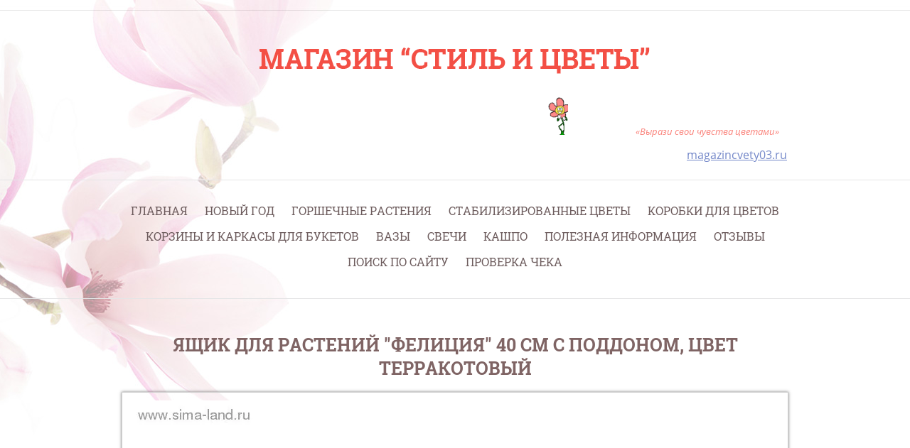

--- FILE ---
content_type: text/html; charset=utf-8
request_url: https://magazincvety03.ru/kashpo/image/yashchik-dlya-rasteniy-felitsiya-40-sm-s-poddonom-tsvet-terrakotovyy
body_size: 4802
content:
<!doctype html>
<html lang="ru">
<head>
<meta charset="utf-8">
<meta name="robots" content="all"/>
<title>Кашпо</title>
<meta name="description" content="Кашпо">
<meta name="keywords" content="Кашпо">
<meta name="SKYPE_TOOLBAR" content="SKYPE_TOOLBAR_PARSER_COMPATIBLE">
<meta name='wmail-verification' content='2b377451a16ec3a07afdaed388b2aa9d' />
<link rel="stylesheet" href="/t/v162/images/css/s3_styles.scss.css">
<link rel="stylesheet" href="/t/v162/images/css/designblock.scss.css">
<link rel="stylesheet" href="/t/v162/images/css/styles.scss.css">
<script src="/g/libs/jquery/1.10.2/jquery.min.js"></script>
	<link rel="stylesheet" href="/g/css/styles_articles_tpl.css">

            <!-- 46b9544ffa2e5e73c3c971fe2ede35a5 -->
            <script src='/shared/s3/js/lang/ru.js'></script>
            <script src='/shared/s3/js/common.min.js'></script>
        <link rel='stylesheet' type='text/css' href='/shared/s3/css/calendar.css' /><link rel='stylesheet' type='text/css' href='/shared/highslide-4.1.13/highslide.min.css'/>
<script type='text/javascript' src='/shared/highslide-4.1.13/highslide-full.packed.js'></script>
<script type='text/javascript'>
hs.graphicsDir = '/shared/highslide-4.1.13/graphics/';
hs.outlineType = null;
hs.showCredits = false;
hs.lang={cssDirection:'ltr',loadingText:'Загрузка...',loadingTitle:'Кликните чтобы отменить',focusTitle:'Нажмите чтобы перенести вперёд',fullExpandTitle:'Увеличить',fullExpandText:'Полноэкранный',previousText:'Предыдущий',previousTitle:'Назад (стрелка влево)',nextText:'Далее',nextTitle:'Далее (стрелка вправо)',moveTitle:'Передвинуть',moveText:'Передвинуть',closeText:'Закрыть',closeTitle:'Закрыть (Esc)',resizeTitle:'Восстановить размер',playText:'Слайд-шоу',playTitle:'Слайд-шоу (пробел)',pauseText:'Пауза',pauseTitle:'Приостановить слайд-шоу (пробел)',number:'Изображение %1/%2',restoreTitle:'Нажмите чтобы посмотреть картинку, используйте мышь для перетаскивания. Используйте клавиши вперёд и назад'};</script>
<link rel="icon" href="/favicon.ico" type="image/x-icon">
<link rel="apple-touch-icon" href="/touch-icon-iphone.png">
<link rel="apple-touch-icon" sizes="76x76" href="/touch-icon-ipad.png">
<link rel="apple-touch-icon" sizes="120x120" href="/touch-icon-iphone-retina.png">
<link rel="apple-touch-icon" sizes="152x152" href="/touch-icon-ipad-retina.png">
<meta name="msapplication-TileImage" content="/touch-w8-mediumtile.png"/>
<meta name="msapplication-square70x70logo" content="/touch-w8-smalltile.png" />
<meta name="msapplication-square150x150logo" content="/touch-w8-mediumtile.png" />
<meta name="msapplication-wide310x150logo" content="/touch-w8-widetile.png" />
<meta name="msapplication-square310x310logo" content="/touch-w8-largetile.png" />
<!--[if lt IE 10]>
<script src="/g/libs/ie9-svg-gradient/0.0.1/ie9-svg-gradient.min.js"></script>
<script src="/t/v162/images/js/jquery.placeholder.min.js"></script>
<script src="/t/v162/images/js/jquery.textshadow.min.js"></script>
<script src="/t/v162/images/js/ie.js"></script>
<![endif]-->
<!--[if lt IE 9]>
<script src="/g/libs/html5shiv/html5.js"></script>
<![endif]-->
</head>
<body>
<div class="site-wrap">
    <header class="site-header">
		<div class="site-logo"><a href="http://magazincvety03.ru"><img src="/t/v162/images/logo.png" alt=""/></a></div>
				<div class="site-slogan">
			<div class="slog-icon"><img src="/thumb/2/3VvJuHkRf6UguIhKsBHZ3g/r/d/orig_2.gif" alt="Слоган" /></div>
			<p><span style="font-size:10pt;" wfd-id="2"><strong><em>&laquo;Вырази свои чувства цветами&raquo;</em></strong></span><em style="font-size: 19px;"><span style="font-size: 12pt;" wfd-id="0"><span style="font-size:10pt;" wfd-id="1">&nbsp;</span>&nbsp;&nbsp;</span></em></p>

<p><a href="/" target="_blank">magazincvety03.ru</a></p>
			</div>
			</header>
			
	 <nav class="top-menu-wr in">
         <ul class="top-menu">
         	         		 <li><a href="/" >Главная</a></li>
         	         		 <li><a href="/novyj-god" >Новый год</a></li>
         	         		 <li><a href="/gorshechnyye-rasteniya" >Горшечные растения</a></li>
         	         		 <li><a href="/stabilizirovannyye-tsvety" >Стабилизированные цветы</a></li>
         	         		 <li><a href="/korobki-dlya-tsvetov" >Коробки для цветов</a></li>
         	         		 <li><a href="/korziny-dlya-floristiki" >Корзины и каркасы для букетов</a></li>
         	         		 <li><a href="/vazy" >Вазы</a></li>
         	         		 <li><a href="/svechi" >Свечи</a></li>
         	         		 <li><a href="/kashpo" >Кашпо</a></li>
         	         		 <li><a href="/stati" >Полезная информация</a></li>
         	         		 <li><a href="/otzyvy" >Отзывы</a></li>
         	         		 <li><a href="/search" >Поиск по сайту</a></li>
         	         		 <li><a href="/proverka-cheka" >Проверка чека</a></li>
         	         </ul>
     </nav>
         	<div class="inner">
         		<div class="content-wrapper clear-self">
            <div class="content" >
                <div class="content-inner">
                                        <h1>Ящик для растений &quot;Фелиция&quot; 40 см с поддоном, цвет терракотовый</h1>
<div class="s3_tpl_gallery_view">

	<div class="s3_gallery_view_image"><img src="/d/ен.jpg" alt="Ящик для растений &quot;Фелиция&quot; 40 см с поддоном, цвет терракотовый" /></div>

			<div class="s3_text_block"><h1>Ящик для растений "Фелиция" 40 см с поддоном, цвет терракотовый</h1>
<p>
<table>
<tbody>
<tr><th>Артикул:</th>
<td>1159923</td>
</tr>
<tr><th>Страна-производитель:</th>
<td>Россия</td>
</tr>
<tr><th>Торговая марка:</th>
<td>Martika</td>
</tr>
<tr><th>Серия:</th>
<td>МАРТИКА ФЕЛИЦИЯ</td>
</tr>
<tr><th>Размер:</th>
<td>40 &times; 18 &times; 16 см</td>
</tr>
<tr><th>Размер&nbsp;упаковки:</th>
<td>40&nbsp;&times;&nbsp;18&nbsp;&times;&nbsp;16&nbsp;см</td>
</tr>
<tr><th>Материал:</th>
<td>Пластик</td>
</tr>
<tr><th>Цена:</th>
<td>210</td>
</tr>
<tr><th>Сертификат:</th>
<td>РСТ</td>
</tr>
<tr><th>Вес:</th>
<td>350 грамм</td>
</tr>
</tbody>
</table>
</p></div>
		
	<script type="text/javascript" src="//yandex.st/share/share.js" charset="utf-8"></script>
	<div class="yashare-auto-init" data-yashareL10n="ru" data-yashareType="button" data-yashareQuickServices="yaru,vkontakte,facebook,twitter,odnoklassniki,moimir"></div>

</div>



</div> <!-- .content-inner -->
            </div> <!-- .content -->
            </div> <!-- .content-wrapper -->
	</div><!-- .site-wrap-in -->
			<div class="contacts in">
	    <div class="block-in">
	        <div class="block-title">как нас найти</div>
	        <div class="block-body">
	            <div class="adr"><p><a href="https://2gis.ru/ulanude/query/стиль%20и%20цветы/firm/70000001019771655?queryState=center%2F107.671198%2C51.813507%2Fzoom%2F16">г. Улан-Удэ, улица Шумяцкого, 24а остановка &laquo;АКБЭС&raquo;, рядом с магазином &laquo;Титан&raquo;.&nbsp;</a></p></div>
	            <div class="tel"><p style="text-align: left;"><strong>&nbsp;&nbsp;&nbsp;&nbsp;&nbsp;&nbsp;&nbsp;&nbsp;&nbsp;&nbsp;&nbsp;&nbsp;&nbsp;&nbsp;&nbsp;&nbsp;&nbsp;&nbsp;&nbsp;&nbsp;&nbsp;&nbsp;&nbsp;&nbsp;&nbsp;&nbsp;&nbsp;&nbsp;&nbsp;&nbsp;&nbsp;&nbsp; </strong> <img alt="HTB10s7wXjzuK1Rjy0Fpq6yEpFXa3" height="90" src="/thumb/2/VTgVwsrGCW5kqPNe9Ygz2A/90r90/d/htb10s7wxjzuk1rjy0fpq6yepfxa3.jpg" style="border-width: 0px; width: 77px; height: 77px;" width="90" /> <strong>&nbsp;+79244569568</strong></p></div>
	            <div class="mail-block"><p style="text-align: left;">&nbsp;&nbsp;&nbsp;&nbsp;&nbsp;&nbsp;&nbsp;&nbsp;&nbsp;&nbsp;&nbsp;&nbsp;&nbsp;&nbsp;&nbsp;&nbsp;&nbsp;&nbsp;&nbsp; <img alt="elektronnaya-pochta-i-elektronnoe-pismo-animatsionnaya-kartinka-0322" height="73" src="/thumb/2/IlRRnWB40lSV2Gw24MOG1w/r/d/elektronnaya-pochta-i-elektronnoe-pismo-animatsionnaya-kartinka-0322.gif" style="border-width: 0;" title="" width="73" /> E-mail:&nbsp;<a href="mailto:mail@magazincvety03.ru">mail@magazincvety03.ru</a>&nbsp;</p>

<p style="text-align: left;"><span style="font-size: 9pt;" wfd-id="0">&nbsp; &nbsp; &nbsp; &nbsp; &nbsp; &nbsp; &nbsp; &nbsp; &nbsp; &nbsp; &nbsp; &nbsp; &nbsp; &nbsp; &nbsp; &nbsp; &nbsp; &nbsp; &nbsp; &nbsp; &nbsp; &nbsp; &nbsp; &nbsp; &nbsp; &nbsp; &nbsp; &nbsp; &nbsp; &nbsp; &nbsp; &nbsp; &nbsp;&nbsp;<a href="http://www.magazincvety03.ru/">www.magazincvety03.ru</a></span></p>

<p style="text-align: center;">&nbsp;</p>

<p style="text-align: center;">&nbsp;</p>

<p style="text-align: right;">&nbsp;&nbsp;&nbsp;&nbsp;&nbsp;&nbsp;&nbsp;&nbsp;&nbsp;&nbsp;&nbsp;&nbsp;&nbsp;&nbsp;&nbsp;&nbsp;</p> </div>
	        </div>
	    </div>
	</div>
		<div class="clear-footer"></div>
</div>
<footer class="site-footer">
	<div class="site-footer-wr">
	        	<div class="soc-seti">
		    	   <a href="http://twitter.com/" rel="nofollow" target="_blank" class="soc">
    	       <img src="/thumb/2/a6CdUnPc2gSmKvGHgIzs1g/29c29/d/s1.png" alt="1" />
    	   </a>
		    	   <a href="http://vk.com/" rel="nofollow" target="_blank" class="soc">
    	       <img src="/thumb/2/WCHnF7inG2_1Vknd3n6x-w/29c29/d/s2.png" alt="2" />
    	   </a>
		    	   <a href="https://facebook.com/" rel="nofollow" target="_blank" class="soc">
    	       <img src="/thumb/2/VZnaNXU1qmNbtQ90hzTwjA/29c29/d/s3.png" alt="3" />
    	   </a>
		    	   <a href="http://ok.ru/" rel="nofollow" target="_blank" class="soc">
    	       <img src="/thumb/2/iTHBv-rOgh75sN15tIFqAA/29c29/d/s4.png" alt="4" />
    	   </a>
		        </div>
        		 <div class="site-name">                                                                <p>Copyright &copy; 2015 - 2026</p>

<p></p></div>
		 <div class="site-copyright"><span style='font-size:14px;' class='copyright'><!--noindex--><span style="text-decoration:underline; cursor: pointer;" onclick="javascript:window.open('https://megagr'+'oup.ru/?utm_referrer='+location.hostname)" class="copyright"><img src="/g/mlogo/svg/site-sozdan-megagroup-ru-light.svg" alt="Сайт от Мегагарупп - Ваш успех в онлайн"></span><!--/noindex--></span></div>
		 <div class="site-counters"><!--LiveInternet counter--><script type="text/javascript"><!--
document.write("<a href='//www.liveinternet.ru/click' "+
"target=_blank><img src='//counter.yadro.ru/hit?t27.20;r"+
escape(document.referrer)+((typeof(screen)=="undefined")?"":
";s"+screen.width+"*"+screen.height+"*"+(screen.colorDepth?
screen.colorDepth:screen.pixelDepth))+";u"+escape(document.URL)+
";"+Math.random()+
"' alt='' title='LiveInternet: показано количество просмотров и"+
" посетителей' "+
"border='0' width='88' height='120'><\/a>")
//--></script><!--/LiveInternet-->
<!--__INFO2026-01-30 00:59:06INFO__-->
</div>
	</div>
</footer>
<!-- 989 -->

<!-- assets.bottom -->
<!-- </noscript></script></style> -->
<script src="/my/s3/js/site.min.js?1769681696" ></script>
<script src="/my/s3/js/site/defender.min.js?1769681696" ></script>
<script src="https://cp.onicon.ru/loader/563c3fec286688cd268b457e.js" data-auto async></script>
<script >/*<![CDATA[*/
var megacounter_key="459b4d14a48e1abf86ac902e14dcc3d0";
(function(d){
    var s = d.createElement("script");
    s.src = "//counter.megagroup.ru/loader.js?"+new Date().getTime();
    s.async = true;
    d.getElementsByTagName("head")[0].appendChild(s);
})(document);
/*]]>*/</script>
<script >/*<![CDATA[*/
$ite.start({"sid":1081327,"vid":1086255,"aid":1286972,"stid":1,"cp":21,"active":true,"domain":"magazincvety03.ru","lang":"ru","trusted":false,"debug":false,"captcha":3,"onetap":[{"provider":"vkontakte","provider_id":"51981200","code_verifier":"NZZjNjYkMO1DYMBmxkmND0gY1mWzMwIWZhGEBRg0wDI"}]});
/*]]>*/</script>
<!-- /assets.bottom -->
</body>
</html>

--- FILE ---
content_type: text/css
request_url: https://magazincvety03.ru/t/v162/images/css/designblock.scss.css
body_size: 2052
content:
button {
  border: none;
  outline: none; }
  button:hover {
    cursor: pointer; }

.mg-but {
  display: inline-block;
  text-decoration: none; }

.mg-but1 {
  min-width: 250px;
  padding: 8px;
  color: #fff;
  border-radius: 3px;
  box-shadow: 0 1px 2px rgba(0, 0, 0, .3);
  line-height: 1;
  background-color: #ba898c;
  background-image: -o-linear-gradient(#cfacaf, #ba898c);
  background-image: -moz-linear-gradient(#cfacaf, #ba898c);
  background-image: -webkit-linear-gradient(#cfacaf, #ba898c);
  background-image: -ms-linear-gradient(#cfacaf, #ba898c);
  background-image: linear-gradient( #cfacaf, #ba898c);
  -pie-background: linear-gradient( #cfacaf, #ba898c); }
  .mg-but1:hover {
    background-color: #c9a3a5;
    background-image: -o-linear-gradient(#ddc4c6, #ba898c);
    background-image: -moz-linear-gradient(#ddc4c6, #ba898c);
    background-image: -webkit-linear-gradient(#ddc4c6, #ba898c);
    background-image: -ms-linear-gradient(#ddc4c6, #ba898c);
    background-image: linear-gradient( #ddc4c6, #ba898c);
    -pie-background: linear-gradient( #ddc4c6, #ba898c); }
  .mg-but1:active {
    box-shadow: inset 0 1px 2px rgba(0, 0, 0, .3);
    background-color: #ba898c;
    background-image: -webkit-gradient(linear, left bottom, left top, color-stop(0%, #cfacaf), color-stop(11.11111%, #ba898c));
    background-image: -o-linear-gradient(bottom, #cfacaf, #ba898c);
    background-image: -moz-linear-gradient(bottom, #cfacaf, #ba898c);
    background-image: -webkit-linear-gradient(bottom, #cfacaf, #ba898c);
    background-image: -ms-linear-gradient(bottom, #cfacaf, #ba898c);
    background-image: linear-gradient(to top, #cfacaf, #ba898c);
    -pie-background: linear-gradient(to top, #cfacaf, #ba898c); }

.mg-but2 {
  padding: 8px 15px;
  color: #fff;
  border-radius: 14px;
  box-shadow: 0 1px 2px rgba(0, 0, 0, .3);
  line-height: 1;
  background-color: #ba898c;
  background-image: -o-linear-gradient(#cfacaf, #ba898c);
  background-image: -moz-linear-gradient(#cfacaf, #ba898c);
  background-image: -webkit-linear-gradient(#cfacaf, #ba898c);
  background-image: -ms-linear-gradient(#cfacaf, #ba898c);
  background-image: linear-gradient( #cfacaf, #ba898c);
  -pie-background: linear-gradient( #cfacaf, #ba898c); }
  .mg-but2:hover {
    background-color: #c9a3a5;
    background-image: -o-linear-gradient(#ddc4c6, #ba898c);
    background-image: -moz-linear-gradient(#ddc4c6, #ba898c);
    background-image: -webkit-linear-gradient(#ddc4c6, #ba898c);
    background-image: -ms-linear-gradient(#ddc4c6, #ba898c);
    background-image: linear-gradient( #ddc4c6, #ba898c);
    -pie-background: linear-gradient( #ddc4c6, #ba898c); }
  .mg-but2:active {
    box-shadow: inset 0 1px 2px rgba(0, 0, 0, .3);
    background-color: #ba898c;
    background-image: -webkit-gradient(linear, left bottom, left top, color-stop(0%, #cfacaf), color-stop(11.11111%, #ba898c));
    background-image: -o-linear-gradient(bottom, #cfacaf, #ba898c);
    background-image: -moz-linear-gradient(bottom, #cfacaf, #ba898c);
    background-image: -webkit-linear-gradient(bottom, #cfacaf, #ba898c);
    background-image: -ms-linear-gradient(bottom, #cfacaf, #ba898c);
    background-image: linear-gradient(to top, #cfacaf, #ba898c);
    -pie-background: linear-gradient(to top, #cfacaf, #ba898c); }

.mg-but3 {
  padding: 8px 15px;
  color: #fff;
  border: 1px solid #b1797c;
  border-radius: 3px;
  box-shadow: 0 1px 2px rgba(0, 0, 0, 0.3);
  line-height: 1;
  background-color: #ba898c;
  background-image: -o-linear-gradient(#cfacaf, #ba898c);
  background-image: -moz-linear-gradient(#cfacaf, #ba898c);
  background-image: -webkit-linear-gradient(#cfacaf, #ba898c);
  background-image: -ms-linear-gradient(#cfacaf, #ba898c);
  background-image: linear-gradient( #cfacaf, #ba898c);
  -pie-background: linear-gradient( #cfacaf, #ba898c); }
  .mg-but3:hover {
    border: 1px solid #cda9ab;
    background-color: #c9a3a5;
    background-image: -o-linear-gradient(#ddc4c6, #ba898c);
    background-image: -moz-linear-gradient(#ddc4c6, #ba898c);
    background-image: -webkit-linear-gradient(#ddc4c6, #ba898c);
    background-image: -ms-linear-gradient(#ddc4c6, #ba898c);
    background-image: linear-gradient( #ddc4c6, #ba898c);
    -pie-background: linear-gradient( #ddc4c6, #ba898c); }
  .mg-but3:active {
    border: 1px solid #ba888b;
    box-shadow: inset 0 1px 2px rgba(0, 0, 0, .3);
    background-color: #ba898c;
    background-image: -webkit-gradient(linear, left bottom, left top, color-stop(0%, #cfacaf), color-stop(11.11111%, #ba898c));
    background-image: -o-linear-gradient(bottom, #cfacaf, #ba898c);
    background-image: -moz-linear-gradient(bottom, #cfacaf, #ba898c);
    background-image: -webkit-linear-gradient(bottom, #cfacaf, #ba898c);
    background-image: -ms-linear-gradient(bottom, #cfacaf, #ba898c);
    background-image: linear-gradient(to top, #cfacaf, #ba898c);
    -pie-background: linear-gradient(to top, #cfacaf, #ba898c); }

.mg-but4 {
  min-width: 170px;
  padding: 8px;
  color: #000;
  border: 1px solid #ba898c;
  line-height: 1;
  background-color: #fff;
  background-image: -o-linear-gradient(#fff, #fff);
  background-image: -moz-linear-gradient(#fff, #fff);
  background-image: -webkit-linear-gradient(#fff, #fff);
  background-image: -ms-linear-gradient(#fff, #fff);
  background-image: linear-gradient( #fff, #fff);
  -pie-background: linear-gradient( #fff, #fff); }
  .mg-but4:hover {
    color: #fff;
    background-color: #c3999c;
    background-image: -o-linear-gradient(#cfacaf, #ba898c);
    background-image: -moz-linear-gradient(#cfacaf, #ba898c);
    background-image: -webkit-linear-gradient(#cfacaf, #ba898c);
    background-image: -ms-linear-gradient(#cfacaf, #ba898c);
    background-image: linear-gradient( #cfacaf, #ba898c);
    -pie-background: linear-gradient( #cfacaf, #ba898c); }
  .mg-but4:active {
    color: #fff;
    box-shadow: inset 0 1px 2px rgba(0, 0, 0, .3);
    background-color: #ba898c;
    background-image: -webkit-gradient(linear, left bottom, left top, color-stop(0%, #cfacaf), color-stop(11.11111%, #ba898c));
    background-image: -o-linear-gradient(bottom, #cfacaf, #ba898c);
    background-image: -moz-linear-gradient(bottom, #cfacaf, #ba898c);
    background-image: -webkit-linear-gradient(bottom, #cfacaf, #ba898c);
    background-image: -ms-linear-gradient(bottom, #cfacaf, #ba898c);
    background-image: linear-gradient(to top, #cfacaf, #ba898c);
    -pie-background: linear-gradient(to top, #cfacaf, #ba898c); }

.mg-but5 {
  position: relative;
  padding: 8px 15px;
  color: #fff;
  border: #f00 transparent transparent transparent;
  border-radius: 2px 0 0 2px;
  background: #ba898c;
  line-height: 1; }
  .mg-but5:before {
    position: absolute;
    top: 0;
    right: -28px;
    bottom: 0;
    width: 7px;
    content: "";
    border: 14px solid transparent;
    border-left: 7px solid #ba898c; }
  .mg-but5:hover {
    background: #c3999c; }
    .mg-but5:hover:before {
      border-left-color: #c3999c; }
  .mg-but5:active {
    background: #b1797c; }
    .mg-but5:active:before {
      border-left-color: #b1797c; }

table.mg-tabs1 {
  border-collapse: collapse; }
  table.mg-tabs1 td {
    padding: 5px;
    border: none; }

table.mg-tabs2 {
  border: 1px solid #cecece;
  border-collapse: collapse; }
  table.mg-tabs2 td {
    padding: 5px;
    border: 1px solid #cecece; }

table.mg-tabs3 {
  border: 1px solid #cecece;
  border-collapse: collapse; }
  table.mg-tabs3 th {
    padding: 5px 0;
    color: #333;
    border: 1px solid #cecece;
    background: #e5e5e5; }
  table.mg-tabs3 td {
    padding: 5px;
    border: 1px solid #cecece; }

table.mg-tabs4 {
  border-collapse: collapse; }
  table.mg-tabs4 th {
    padding: 5px 0;
    color: #333;
    background: #e5e5e5; }
  table.mg-tabs4 td {
    padding: 5px;
    border-bottom: 1px solid #cecece; }

.mg-tab {
  display: inline-block;
  min-width: 260px;
  margin: 10px;
  padding: 12px;
  border-radius: 2px;
  font: normal 14px/17px arial; }
  .mg-tab p {
    margin: 0; }

.mg-tb1 {
  color: #4d4d4d;
  border: 2px solid #cda9ab; }

.mg-tb2 {
  margin: 4px 1px;
  width: 97%;
  box-shadow: 2px 2px 3px #b9898c;
  padding: 5px 10px;
  color: #4d4d4d;
  background: #fff; }

.mg-tb3 {
  color: #fff;
  border: 2px solid #b68386;
  background: #c29799; }

.mg-tb4 {
  margin: 4px 1px;
  width: 97%;
  padding: 5px 10px;
  color: #fff;
  border: 2px solid #ba898c;
  background: #c29799;
  box-shadow: 0 1px 2px rgba(0, 0, 0, 0.3); }

.mg-tb5 {
  min-width: 264px;
  color: #4d4d4d;
  border: none;
  background: #fff;
  box-shadow: 0 1px 3px rgba(0, 0, 0, 0.4), inset 4px 0px 0px #ba898c; }

.mg-tb6 {
  min-width: 264px;
  color: #4d4d4d;
  border: none;
  background: #fff;
  box-shadow: 0 1px 3px rgba(0, 0, 0, 0.4); }

.mg-tb7 {
  min-width: 264px;
  color: #4d4d4d;
  border: none;
  background: #fff;
  box-shadow: 0 1px 3px rgba(0, 0, 0, 0.4), inset 0px 0px 6px rgba(0, 0, 0, 0.2); }

.mg-tb8 {
  min-width: 306px;
  padding: 0;
  border-radius: 2px;
  box-shadow: 0px 1px 3px rgba(0, 0, 0, 0.4); }
  .mg-tb8 .title {
    padding: 11px 20px 11px;
    color: #fff;
    border-radius: 2px 2px 0 0;
    font: normal 18px/18px arial;
    background-image: -o-linear-gradient(#d4b6b8, #ba898c);
    background-image: -moz-linear-gradient(#d4b6b8, #ba898c);
    background-image: -webkit-linear-gradient(#d4b6b8, #ba898c);
    background-image: -ms-linear-gradient(#d4b6b8, #ba898c);
    background-image: linear-gradient( #d4b6b8, #ba898c);
    -pie-background: linear-gradient( #d4b6b8, #ba898c); }
  .mg-tb8 .body {
    padding: 14px 20px;
    color: #4d4d4d;
    font: 14px arial; }

.mg-tb9 {
  min-width: 304px;
  padding: 0;
  border: 2px solid #ba898c;
  border-radius: 4px 4px 0 0;
  box-shadow: 0px 1px 3px rgba(0, 0, 0, 0.4); }
  .mg-tb9 .title {
    padding: 11px 18px 11px;
    color: #fff;
    border-radius: 2px 2px 0 0;
    font: normal 18px/18px arial;
    background-color: #ba898c;
    background-image: -o-linear-gradient(#ba898c, #ba898c);
    background-image: -moz-linear-gradient(#ba898c, #ba898c);
    background-image: -webkit-linear-gradient(#ba898c, #ba898c);
    background-image: -ms-linear-gradient(#ba898c, #ba898c);
    background-image: linear-gradient( #ba898c, #ba898c);
    -pie-background: linear-gradient( #ba898c, #ba898c); }
  .mg-tb9 .body {
    padding: 14px 18px;
    color: #4d4d4d;
    font: 14px arial; }

.mg-tb10 {
  min-width: 306px;
  padding: 0;
  border-radius: 2px;
  box-shadow: 0px 1px 3px rgba(0, 0, 0, 0.4); }
  .mg-tb10 .title {
    padding: 11px 20px 11px;
    color: #fff;
    border-radius: 2px 2px 0 0;
    font: normal 18px/18px arial;
    background-color: #c9a3a5;
    background-image: -o-linear-gradient(#e0c9cb, #be8f92);
    background-image: -moz-linear-gradient(#e0c9cb, #be8f92);
    background-image: -webkit-linear-gradient(#e0c9cb, #be8f92);
    background-image: -ms-linear-gradient(#e0c9cb, #be8f92);
    background-image: linear-gradient( #e0c9cb, #be8f92);
    -pie-background: linear-gradient( #e0c9cb, #be8f92); }
  .mg-tb10 .body {
    padding: 14px 20px;
    color: #4d4d4d;
    font: 14px arial; }

.mg-navig {
  display: inline-block;
  min-width: 38px;
  text-align: center;
  border: 2px solid transparent;
  border-radius: 50%;
  font: 19px/38px arial; }

.mg-navig1 {
  color: #fff;
  background: #ba898c; }

.mg-navig2 {
  color: #4d4d4d;
  border-color: #e0c9cb;
  background: #efe3e4; }

.mg-navig3 {
  color: #4d4d4d;
  border-color: #cda9ab;
  background: #fff; }

.mg-navig4 {
  color: #4d4d4d;
  background: #e9d9da;
  box-shadow: 0 1px 2px rgba(0, 0, 0, 0.3); }

.tabs-wrap {
  margin: 1.57em 0; }

.tabs-nav {
  display: inline-block;
  margin: 0;
  padding: 0;
  list-style: none;
  vertical-align: top;
  font-size: 0;
  line-height: 0; }
  .tabs-nav li {
    display: inline-block;
    vertical-align: top; }
    .tabs-nav li:first-child a {
      border-left: 1px solid #cecece; }
    .tabs-nav li a {
      position: relative;
      display: block;
      height: 37px;
      padding: 0 15px;
      text-decoration: none;
      color: #666;
      border: solid #cecece;
      border-width: 1px 1px 1px 0;
      background-color: #ebebeb;
      font-size: 12px;
      line-height: 37px; }
      .tabs-nav li a:hover, .tabs-nav li a.active {
        z-index: 10;
        height: 36px;
        margin-top: -1px;
        border-top: 3px solid #ba898c;
        background-color: #fff;
        line-height: 35px; }
      .tabs-nav li a:focus {
        outline: none; }

.tabs-body {
  margin-top: -1px;
  padding: 25px;
  border: 1px solid #cecece; }
  .tabs-body > div {
    display: none; }
    .tabs-body > div.active {
      display: block; }


--- FILE ---
content_type: text/css
request_url: https://magazincvety03.ru/t/v162/images/css/styles.scss.css
body_size: 4240
content:
@charset "utf-8";
html {
  overflow-y: scroll;
  font-family: sans-serif;
  -ms-text-size-adjust: 100%;
  -webkit-text-size-adjust: 100%; }

body {
  margin: 0; }

article, aside, details, figcaption, figure, footer, header, hgroup, main, nav, section, summary {
  display: block; }

audio, canvas, progress, video {
  display: inline-block;
  vertical-align: baseline; }

audio:not([controls]) {
  display: none;
  height: 0; }

[hidden], template {
  display: none; }

a {
  background: transparent; }

a:active, a:hover {
  outline: 0; }

abbr[title] {
  border-bottom: 1px dotted; }

b, strong {
  font-weight: bold; }

dfn {
  font-style: italic; }

h1 {
  margin: 0.67em 0;
  font-size: 2em; }

mark {
  background: #ff0;
  color: #000; }

small {
  font-size: 80%; }

sub, sup {
  position: relative;
  vertical-align: baseline;
  font-size: 75%;
  line-height: 0; }

sup {
  top: -0.5em; }

sub {
  bottom: -0.25em; }

img {
  border: 0; }

svg:not(:root) {
  overflow: hidden; }

figure {
  margin: 1em 40px; }

hr {
  -moz-box-sizing: content-box;
  box-sizing: content-box;
  height: 0; }

pre {
  overflow: auto; }

code, kbd, pre, samp {
  font-size: 1em;
  font-family: monospace, monospace; }

button, input, optgroup, select, textarea {
  margin: 0;
  color: inherit;
  font: inherit; }

button {
  overflow: visible; }

button, select {
  text-transform: none; }

button, html input[type="button"], input[type="reset"], input[type="submit"] {
  cursor: pointer;
  -webkit-appearance: button; }

button[disabled], html input[disabled] {
  cursor: default; }

button::-moz-focus-inner, input::-moz-focus-inner {
  padding: 0;
  border: 0; }

input {
  line-height: normal; }

input[type="checkbox"], input[type="radio"] {
  box-sizing: border-box;
  padding: 0; }

input[type="number"]::-webkit-inner-spin-button, input[type="number"]::-webkit-outer-spin-button {
  height: auto; }

input[type="search"] {
  -webkit-box-sizing: content-box;
  -moz-box-sizing: content-box;
  box-sizing: content-box;
  -webkit-appearance: textfield; }

input[type="search"]::-webkit-search-cancel-button, input[type="search"]::-webkit-search-decoration {
  -webkit-appearance: none; }

fieldset {
  margin: 0 2px;
  padding: 0.35em 0.625em 0.75em;
  border: 1px solid #c0c0c0; }

legend {
  padding: 0;
  border: 0; }

textarea {
  overflow: auto; }

optgroup {
  font-weight: bold; }

table {
  border-spacing: 0;
  border-collapse: collapse; }

td, th {
  padding: 0; }

@media print {
  * {
    background: transparent !important;
    color: #000 !important;
    box-shadow: none !important;
    text-shadow: none !important; }

  a, a:visited {
    text-decoration: underline; }

  a[href]:after {
    content: " (" attr(href) ")"; }

  abbr[title]:after {
    content: " (" attr(title) ")"; }

  pre, blockquote {
    border: 1px solid #999;
    page-break-inside: avoid; }

  thead {
    display: table-header-group; }

  tr, img {
    page-break-inside: avoid; }

  img {
    max-width: 100% !important; }

  @page {
    margin: 0.5cm; }

  p, h2, h3 {
    orphans: 3;
    widows: 3; }

  h2, h3 {
    page-break-after: avoid; } }

.hide {
  display: none; }

.show {
  display: block; }

.invisible {
  visibility: hidden; }

.visible {
  visibility: visible; }

.reset-indents {
  padding: 0;
  margin: 0; }

.reset-font {
  line-height: 0;
  font-size: 0; }

.clear-list {
  list-style: none;
  padding: 0;
  margin: 0; }

.clearfix:before, .clearfix:after {
  display: table;
  content: "";
  line-height: 0;
  font-size: 0; }
  .clearfix:after {
    clear: both; }

.clear {
  visibility: hidden;
  clear: both;
  height: 0;
  font-size: 1px;
  line-height: 0; }

.clear-self:after {
  display: block;
  visibility: hidden;
  clear: both;
  height: 0;
  content: ''; }

.thumb, .YMaps, .ymaps-map {
  color: #000; }

.table {
  display: table; }
  .table .tr {
    display: table-row; }
    .table .tr .td {
      display: table-cell; }

.table0, .table1, .table2 {
  border-collapse: collapse; }
  .table0 td, .table1 td, .table2 td {
    padding: 0.5em; }

.table1, .table2 {
  border: 1px solid #fa8179; }
  .table1 td, .table2 td, .table1 th, .table2 th {
    border: 1px solid #fa8179; }

.table2 th {
  padding: 0.5em;
  color: #fff;
  background: #fa8179; }

@font-face {
  font-family: "rsr";
  src: url("/g/fonts/roboto_slab/roboto_slab-r.eot");
  src: url("/g/fonts/roboto_slab/roboto_slab-r.eot?#iefix") format("embedded-opentype"), url("/g/fonts/roboto_slab/roboto_slab-r.woff2") format("woff2"), url("/g/fonts/roboto_slab/roboto_slab-r.woff") format("woff"), url("/g/fonts/roboto_slab/roboto_slab-r.ttf") format("truetype"), url("/g/fonts/roboto_slab/roboto_slab-r.svg#rsr") format("svg");
  font-weight: normal;
  font-style: normal; }

@font-face {
  font-family: "rsb";
  src: url("/g/fonts/roboto_slab/roboto_slab-b.eot");
  src: url("/g/fonts/roboto_slab/roboto_slab-b.eot?#iefix") format("embedded-opentype"), url("/g/fonts/roboto_slab/roboto_slab-b.woff2") format("woff2"), url("/g/fonts/roboto_slab/roboto_slab-b.woff") format("woff"), url("/g/fonts/roboto_slab/roboto_slab-b.ttf") format("truetype"), url("/g/fonts/roboto_slab/roboto_slab-b.svg#rsb") format("svg");
  font-weight: normal;
  font-style: normal; }

@font-face {
  font-family: "oi";
  src: url("/g/fonts/open_sans/open_sans-i.eot");
  src: url("/g/fonts/open_sans/open_sans-i.eot?#iefix") format("embedded-opentype"), url("/g/fonts/open_sans/open_sans-i.woff2") format("woff2"), url("/g/fonts/open_sans/open_sans-i.woff") format("woff"), url("/g/fonts/open_sans/open_sans-i.ttf") format("truetype"), url("/g/fonts/open_sans/open_sans-i.svg#oi") format("svg");
  font-weight: normal;
  font-style: normal; }

@font-face {
  font-family: "or";
  src: url("/g/fonts/open_sans/open_sans-r.eot");
  src: url("/g/fonts/open_sans/open_sans-r.eot?#iefix") format("embedded-opentype"), url("/g/fonts/open_sans/open_sans-r.woff2") format("woff2"), url("/g/fonts/open_sans/open_sans-r.woff") format("woff"), url("/g/fonts/open_sans/open_sans-r.ttf") format("truetype"), url("/g/fonts/open_sans/open_sans-r.svg#or") format("svg");
  font-weight: normal;
  font-style: normal; }

html, body {
  height: 100%; }

body {
  color: #6d5c5d;
  min-width: 938px;
  margin: 0;
  font-family: 'rsr', arial, sans-serif;
  font-size: 15px; }
  body strong, body b {
    font-weight: normal;
    font-family: 'rsb'; }

a {
  color: #6d5c5d;
  margin: 0;
  padding: 0;
  font-size: 100%;
  background: transparent;
  text-decoration: underline; }

a:hover {
  text-decoration: none; }

h1, h2, h3, h4, h5, h6 {
  font-family: 'rsb', arial, sans-serif;
  color: #7f6464;
  font-weight: normal; }

h1 {
  margin-top: 0;
  font-size: 25px;
  text-transform: uppercase;
  text-align: center; }

h2 {
  font-size: 20px; }

h3 {
  font-size: 15px; }

h4 {
  font-size: 13px; }

h5 {
  font-size: 11px; }

h6 {
  font-size: 9px; }
/* SITE-PATH
 --------------------------------------------*/
.site-path {
  padding: 0 0 8px; }
  .site-path a {
    color: #6d5c5d; }

input, optgroup, select, textarea {
  color: #333; }
/* MAIN
 --------------------------------------------*/
.site-wrap {
  height: auto !important;
  height: 100%;
  min-height: 100%;
  background: url(../top-bg.jpg) no-repeat 50% 0;
  margin: 0 auto -122px; }

.inner {
  margin: 0 auto;
  width: 938px; }

.clear-footer {
  clear: both;
  height: 122px; }

.clear {
  clear: both;
  font-size: 0;
  line-height: 0; }
/* HEADER
 --------------------------------------------*/
.site-header {
  height: 253px;
  position: relative;
  width: 938px;
  margin: 0 auto; }
  .site-header p {
    margin: 0; }
  .site-header a img {
    border: none; }
/* LOGO
 --------------------------------------------*/
.site-logo {
  position: absolute;
  left: 181px;
  top: 65px; }
/* SLOGAN
 --------------------------------------------*/
.site-slogan {
  position: absolute;
  right: 2px;
  width: 310px;
  height: 75px;
  overflow: hidden;
  padding: 35px 0 0 48px;
  top: 129px;
  text-align: right;
  color: #fa8179;
  font: 16px 'or', Arial, Helvetica, sans-serif;
  line-height: 2; }
  .site-slogan a {
    color: #7488c9; }
  .site-slogan em {
    font-style: normal;
    font-family: 'oi'; }
  .site-slogan .slog-icon {
    position: absolute;
    top: 7px;
    left: 0;
    width: 50px;
    height: 70px; }
    .site-slogan .slog-icon img {
      max-width: 100%;
      max-height: 100%; }
/*	TOP-MENU
 --------------------------------------------*/
.top-menu-wr {
  position: relative;
  text-align: center;
  padding-bottom: 42px;
  border-bottom: 1px solid #e5e5e6; }
  .top-menu-wr.in {
    border-top: 1px solid #e5e5e6;
    padding-top: 25px;
    margin-bottom: 48px;
    padding-bottom: 33px; }
  .top-menu-wr .top-menu {
    padding: 0;
    margin: 0 auto;
    width: 938px;
    list-style: none;
    font-size: 0;
    line-height: 0; }
    .top-menu-wr .top-menu li {
      display: inline-block;
      vertical-align: top; }
      .top-menu-wr .top-menu li a {
        display: block;
        text-decoration: none;
        -webkit-transition: 0.3s;
        -moz-transition: 0.3s;
        -o-transition: 0.3s;
        -ms-transition: 0.3s;
        transition: 0.3s;
        color: #6d5c5d;
        text-transform: uppercase;
        padding: 10px 12px;
        font: 16px 'rsr', Arial, Helvetica, sans-serif;
        line-height: 1; }
        .top-menu-wr .top-menu li a:hover {
          color: #fff;
          background: #fa8179; }
/* TOP-BLOCK
 --------------------------------------------*/
.top-block {
  font-size: 0;
  width: 940px;
  margin: 0 auto 36px; }
  .top-block .top-ed {
    display: inline-block;
    vertical-align: top;
    width: 313px;
    height: 262px;
    position: relative; }
    .top-block .top-ed:before {
      content: "";
      position: absolute;
      top: 0;
      bottom: 0;
      right: 0;
      left: 0;
      background: url(../pic-bord.png) no-repeat 0 0; }
/* CONT-BLOCK
 --------------------------------------------*/
.cont-block {
  position: relative;
  font-size: 0;
  margin-bottom: 85px; }
  .cont-block .block-title {
    text-transform: uppercase;
    text-align: center;
    padding: 48px 0 20px 51px;
    margin-bottom: 40px;
    background: url(../spec-tit.png) no-repeat 50% 0;
    font: 25px 'rsb', Arial, sans-serif;
    color: #eb483e; }
  .cont-block p {
    margin: 0; }
  .cont-block .spec {
    display: inline-block;
    margin: 0 19px 0 0;
    vertical-align: top;
    border: 1px solid #ebebeb;
    width: 210px;
    padding: 4px; }
    .cont-block .spec:nth-child(4n) {
      margin-right: 0; }
    .cont-block .spec .spec-in {
      border: 1px solid #e7e6e8;
      padding: 10px; }
      .cont-block .spec .spec-in .spec-pic {
        margin-bottom: 6px;
        width: 190px;
        height: 190px;
        text-align: center; }
      .cont-block .spec .spec-in .spec-title {
        display: block;
        text-transform: uppercase;
        font: 18px 'rsr', Arial, sans-serif;
        color: #6d5c5d;
        text-decoration: none; }
        .cont-block .spec .spec-in .spec-title:hover {
          text-decoration: underline; }
      .cont-block .spec .spec-in .spec-text {
        margin-bottom: 10px;
        font: 13px 'rsr', Arial, sans-serif;
        color: #887e7f; }
      .cont-block .spec .spec-in .spec-price {
        font: 18px 'rsr', Arial, sans-serif;
        color: #fa8179; }
/* CONT-EDIT
 --------------------------------------------*/
.cont-edit {
  margin-bottom: 65px; }
  .cont-edit .block-title {
    text-align: center;
    text-transform: uppercase;
    margin-bottom: 40px;
    font: 25px 'rsb', Arial, sans-serif;
    color: #6d5c5d; }
  .cont-edit .block-body {
    font-size: 0; }
    .cont-edit .block-body .cont-ed {
      display: inline-block;
      vertical-align: top;
      height: 101px;
      text-decoration: none;
      width: 290px;
      margin: 0 30px 20px 0;
      font: 20px 'rsr', Arial, sans-serif;
      color: #6d5c5d; }
      .cont-edit .block-body .cont-ed:nth-child(3) {
        width: 200px;
        margin-right: 0; }
      .cont-edit .block-body .cont-ed:nth-child(2) {
        width: 345px; }
        .cont-edit .block-body .cont-ed:nth-child(2) .pic {
          width: 125px; }
      .cont-edit .block-body .cont-ed .pic {
        float: left;
        width: 95px; }
      .cont-edit .block-body .cont-ed .title {
        height: 101px; }
        .cont-edit .block-body .cont-ed .title span {
          display: inline-block;
          vertical-align: middle; }
        .cont-edit .block-body .cont-ed .title:after {
          content: "";
          display: inline-block;
          vertical-align: middle;
          width: 1px;
          height: 100%;
          margin: 0 0 0 -1px; }
      .cont-edit .block-body .cont-ed:hover {
        text-decoration: underline; }

.content-wrapper {
  position: relative;
  width: 100%; }
/* WORK-BLOCK
 --------------------------------------------*/
.work-block {
  background: #f8f8f8;
  margin-bottom: 32px;
  border-bottom: 1px solid #e5e5e6; }
  .work-block p {
    margin: 0; }
  .work-block .inner {
    padding: 23px 0 25px 145px;
    box-sizing: border-box; }
    .work-block .inner .work {
      padding: 20px 0 20px 120px;
      background: url(../work.png) no-repeat 0 50%;
      font: 18px 'rsr', Arial, sans-serif;
      color: #6d5c5d; }
/* CONTACTS
 --------------------------------------------*/
.contacts {
  margin-bottom: 60px; }
  .contacts.in {
    margin-top: 60px;
    border-top: 1px solid #e5e5e6;
    padding-top: 30px; }
  .contacts p {
    margin: 0; }
  .contacts .block-in {
    width: 448px;
    margin: 0 auto; }
    .contacts .block-in .block-title {
      text-transform: uppercase;
      padding: 28px 0 30px 187px;
      background: url(../bot-cont.jpg) no-repeat 20px 0;
      margin-bottom: 33px;
      font: 25px 'rsb', Arial, sans-serif;
      color: #6d5c5d; }
    .contacts .block-in .block-body .adr {
      padding: 0 0 0 80px;
      background: url(../adr-icon.png) no-repeat 0 50%;
      margin-bottom: 26px;
      font: 15px 'rsr', Arial, sans-serif;
      color: #6d5c5d;
      line-height: 1.3;
      margin-right: -10px; }
      .contacts .block-in .block-body .tel {
        margin-bottom: 15px;
        font: 15px 'rsr', Arial, sans-serif;
        color: #6d5c5d; }
        .contacts .block-in .block-body .tel strong {
          font-weight: normal;
          font-family: 'rsb'; }
      .contacts .block-in .block-body .mail-block {
        background: url(../mail-icon.png) no-repeat 0 0;
        padding: 15px 0 10px 52px;
        font: 15px 'rsr', Arial, sans-serif;
        color: #6d5c5d; }
        .contacts .block-in .block-body .mail-block a {
          color: #6d5c5d; }
/* FOOTER
 --------------------------------------------*/
.site-footer {
  height: 122px;
  border-top: 1px solid #e5e5e6; }
  .site-footer p {
    margin: 0; }

.site-footer-wr {
  width: 938px;
  margin: 0 auto;
  position: relative; }
/* SITE-NAME
 --------------------------------------------*/
.site-name {
  position: absolute;
  left: 0px;
  width: 270px;
  top: 50px;
  color: #7f6464;
  font: 14px 'rsr', Arial, Helvetica, sans-serif; }
/* SOC-SETI
 --------------------------------------------*/
.soc-seti {
  position: absolute;
  top: 44px;
  left: 405px;
  font-size: 0; }
  .soc-seti a {
    display: inline-block;
    vertical-align: top;
    margin: 0 4px 0 0; }
/* COPYRIGHT
 --------------------------------------------*/
.site-copyright {
  position: absolute;
  right: 0px;
  top: 50px;
  color: #7f6464;
  font: 14px 'rsr', Arial, Helvetica, sans-serif; }
  .site-copyright span {
    font: 14px Arial, Helvetica, sans-serif !important; }
  .site-copyright a {
    color: #7f6464; }
/* COUNTERS
 --------------------------------------------*/
.site-counters {
  position: absolute;
  top: 70px;
  left: 0; }

.block-top-wrap {
  border-bottom: 1px solid #e5e5e6;
  padding: 35px 0; }
  .block-top-wrap .block-top {
    margin: 0 auto;
    width: 938px; }


--- FILE ---
content_type: text/javascript
request_url: https://counter.megagroup.ru/459b4d14a48e1abf86ac902e14dcc3d0.js?r=&s=1280*720*24&u=https%3A%2F%2Fmagazincvety03.ru%2Fkashpo%2Fimage%2Fyashchik-dlya-rasteniy-felitsiya-40-sm-s-poddonom-tsvet-terrakotovyy&t=%D0%9A%D0%B0%D1%88%D0%BF%D0%BE&fv=0,0&en=1&rld=0&fr=0&callback=_sntnl1769778229191&1769778229191
body_size: 87
content:
//:1
_sntnl1769778229191({date:"Fri, 30 Jan 2026 13:03:49 GMT", res:"1"})